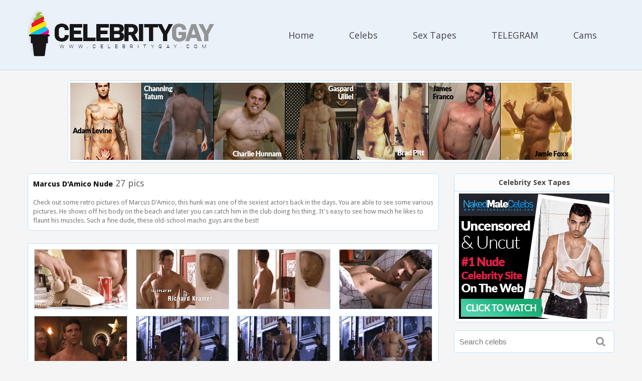

--- FILE ---
content_type: text/html; charset=UTF-8
request_url: https://celebritygay.com/marcus-d-amico/
body_size: 5089
content:
<!DOCTYPE html>
<html lang="en">
<head>
    <meta charset="UTF-8">
    <meta name="viewport" content="width=device-width, initial-scale=1.0">

    <title>Marcus D'Amico Nude - leaked pictures & videos | CelebrityGay</title>
                <meta name="referrer" content="unsafe-url" />

    <link rel="stylesheet" href="/res/css/font-awesome.min.css">
    <link rel="stylesheet" href="/res/css/style.css">
                        <link rel="stylesheet" href="/res/css/jquery.fancybox.css" type="text/css" />
            <style>
.content h1, .container h1 {
    font-size: 15px;
    color: #444444;
    font-weight: 600;
}
</style>
</head>
<body>
<div id="wrapper">
<header class="main-head">
    <div class="container">
        <a href="#" class="search-ico"><i class="fa fa-search" aria-hidden="true"></i></a>
        <a href="/" class="logo"><img src="/res/img/logo.jpg" alt="CelebrityGay.com"></a>
        <ul class="menu">
            <li><a href="/">home</a></li>
            <li><a href="/index.php?page=celebs">celebs</a></li>
            <li><a href="/index.php?page=sextapes">sex tapes</a></li>
		<li><a href="https://t.me/+mdCZ71f9vK9lMmJi" target="_blank">TELEGRAM</a></li>
            <li><a href="https://www.firecams.com/category/gay" target="_blank">cams</a></li>
        </ul>
        <a href="#" class="menu-ico"><i class="fa fa-bars" aria-hidden="true"></i></a>
        <form action="/index.php" method="get" class="search-celebs mobile">
            <input type="text" name="search" placeholder="Search celebs">
            <button type="submit"><i class="fa fa-search" aria-hidden="true"></i></button>
        </form>
    </div>
</header>
<div class="container overflow">
<div class="banner">
    <a href="/go.php">
<img src="/res/img/banner.jpg" alt="hot gay men">
</a>
</div>

    
<div class="content">
    
<style>
.page-headlines h1 {
    color: #000;
    margin-bottom: 20px;
}
.page-headlines h1 span {
    color: #646464;
    font-size: 18px;
    font-weight: 400;
}
</style>

    <div class="wrap-headlines page-headlines">
        <h1>Marcus D'Amico Nude<span> 27 pics</span></h1>
        <p>
            Check out some retro pictures of Marcus D'Amico, this hunk was one of the sexiest actors back in the days. You are able to see some various pictures. He shows off his body on the beach and later you can catch him in the club doing his thing. It's easy to see how much he likes to flaunt his muscles. Such a fine dude, these old-school macho guys are the best!
        </p>
    </div>

    <ul class="photos page-list">
                    <li><a href="https://celebritygay.com/content/cdn/published/0/699/images/43659.jpg" class="fancybox group1" data-w="640" data-h="504" rel="group1"><img src="https://celebritygay.com/content/cdn/published/0/699/thumbs/43659.jpg" alt=""></a></li>
                    <li><a href="https://celebritygay.com/content/cdn/published/0/699/images/43658.jpg" class="fancybox group1" data-w="640" data-h="504" rel="group1"><img src="https://celebritygay.com/content/cdn/published/0/699/thumbs/43658.jpg" alt=""></a></li>
                    <li><a href="https://celebritygay.com/content/cdn/published/0/699/images/43657.jpg" class="fancybox group1" data-w="640" data-h="504" rel="group1"><img src="https://celebritygay.com/content/cdn/published/0/699/thumbs/43657.jpg" alt=""></a></li>
                    <li><a href="https://celebritygay.com/content/cdn/published/0/699/images/43656.jpg" class="fancybox group1" data-w="640" data-h="504" rel="group1"><img src="https://celebritygay.com/content/cdn/published/0/699/thumbs/43656.jpg" alt=""></a></li>
                    <li><a href="https://celebritygay.com/content/cdn/published/0/699/images/43655.jpg" class="fancybox group1" data-w="640" data-h="504" rel="group1"><img src="https://celebritygay.com/content/cdn/published/0/699/thumbs/43655.jpg" alt=""></a></li>
                    <li><a href="https://celebritygay.com/content/cdn/published/0/699/images/43654.jpg" class="fancybox group1" data-w="640" data-h="504" rel="group1"><img src="https://celebritygay.com/content/cdn/published/0/699/thumbs/43654.jpg" alt=""></a></li>
                    <li><a href="https://celebritygay.com/content/cdn/published/0/699/images/43653.jpg" class="fancybox group1" data-w="640" data-h="504" rel="group1"><img src="https://celebritygay.com/content/cdn/published/0/699/thumbs/43653.jpg" alt=""></a></li>
                    <li><a href="https://celebritygay.com/content/cdn/published/0/699/images/43652.jpg" class="fancybox group1" data-w="640" data-h="504" rel="group1"><img src="https://celebritygay.com/content/cdn/published/0/699/thumbs/43652.jpg" alt=""></a></li>
                    <li><a href="https://celebritygay.com/content/cdn/published/0/699/images/43651.jpg" class="fancybox group1" data-w="640" data-h="504" rel="group1"><img src="https://celebritygay.com/content/cdn/published/0/699/thumbs/43651.jpg" alt=""></a></li>
                    <li><a href="https://celebritygay.com/content/cdn/published/0/699/images/43650.jpg" class="fancybox group1" data-w="640" data-h="504" rel="group1"><img src="https://celebritygay.com/content/cdn/published/0/699/thumbs/43650.jpg" alt=""></a></li>
                    <li><a href="https://celebritygay.com/content/cdn/published/0/699/images/43649.jpg" class="fancybox group1" data-w="640" data-h="504" rel="group1"><img src="https://celebritygay.com/content/cdn/published/0/699/thumbs/43649.jpg" alt=""></a></li>
                    <li><a href="https://celebritygay.com/content/cdn/published/0/699/images/43648.jpg" class="fancybox group1" data-w="640" data-h="504" rel="group1"><img src="https://celebritygay.com/content/cdn/published/0/699/thumbs/43648.jpg" alt=""></a></li>
                    <li><a href="https://celebritygay.com/content/cdn/published/0/699/images/43647.jpg" class="fancybox group1" data-w="640" data-h="504" rel="group1"><img src="https://celebritygay.com/content/cdn/published/0/699/thumbs/43647.jpg" alt=""></a></li>
                    <li><a href="https://celebritygay.com/content/cdn/published/0/699/images/43646.jpg" class="fancybox group1" data-w="640" data-h="504" rel="group1"><img src="https://celebritygay.com/content/cdn/published/0/699/thumbs/43646.jpg" alt=""></a></li>
                    <li><a href="https://celebritygay.com/content/cdn/published/0/699/images/43645.jpg" class="fancybox group1" data-w="640" data-h="504" rel="group1"><img src="https://celebritygay.com/content/cdn/published/0/699/thumbs/43645.jpg" alt=""></a></li>
                    <li><a href="https://celebritygay.com/content/cdn/published/0/699/images/43644.jpg" class="fancybox group1" data-w="640" data-h="504" rel="group1"><img src="https://celebritygay.com/content/cdn/published/0/699/thumbs/43644.jpg" alt=""></a></li>
                    <li><a href="https://celebritygay.com/content/cdn/published/0/699/images/43643.jpg" class="fancybox group1" data-w="640" data-h="504" rel="group1"><img src="https://celebritygay.com/content/cdn/published/0/699/thumbs/43643.jpg" alt=""></a></li>
                    <li><a href="https://celebritygay.com/content/cdn/published/0/699/images/43642.jpg" class="fancybox group1" data-w="640" data-h="504" rel="group1"><img src="https://celebritygay.com/content/cdn/published/0/699/thumbs/43642.jpg" alt=""></a></li>
                    <li><a href="https://celebritygay.com/content/cdn/published/0/699/images/43641.jpg" class="fancybox group1" data-w="640" data-h="504" rel="group1"><img src="https://celebritygay.com/content/cdn/published/0/699/thumbs/43641.jpg" alt=""></a></li>
                    <li><a href="https://celebritygay.com/content/cdn/published/0/699/images/43640.jpg" class="fancybox group1" data-w="640" data-h="504" rel="group1"><img src="https://celebritygay.com/content/cdn/published/0/699/thumbs/43640.jpg" alt=""></a></li>
                    <li><a href="https://celebritygay.com/content/cdn/published/0/699/images/43639.jpg" class="fancybox group1" data-w="640" data-h="504" rel="group1"><img src="https://celebritygay.com/content/cdn/published/0/699/thumbs/43639.jpg" alt=""></a></li>
                    <li><a href="https://celebritygay.com/content/cdn/published/0/699/images/43638.jpg" class="fancybox group1" data-w="640" data-h="504" rel="group1"><img src="https://celebritygay.com/content/cdn/published/0/699/thumbs/43638.jpg" alt=""></a></li>
                    <li><a href="https://celebritygay.com/content/cdn/published/0/699/images/43637.jpg" class="fancybox group1" data-w="640" data-h="504" rel="group1"><img src="https://celebritygay.com/content/cdn/published/0/699/thumbs/43637.jpg" alt=""></a></li>
                    <li><a href="https://celebritygay.com/content/cdn/published/0/699/images/43636.jpg" class="fancybox group1" data-w="640" data-h="504" rel="group1"><img src="https://celebritygay.com/content/cdn/published/0/699/thumbs/43636.jpg" alt=""></a></li>
                    <li><a href="https://celebritygay.com/content/cdn/published/0/699/images/43635.jpg" class="fancybox group1" data-w="640" data-h="504" rel="group1"><img src="https://celebritygay.com/content/cdn/published/0/699/thumbs/43635.jpg" alt=""></a></li>
                    <li><a href="https://celebritygay.com/content/cdn/published/0/699/images/43634.jpg" class="fancybox group1" data-w="640" data-h="504" rel="group1"><img src="https://celebritygay.com/content/cdn/published/0/699/thumbs/43634.jpg" alt=""></a></li>
                    <li><a href="https://celebritygay.com/content/cdn/published/0/699/images/43633.jpg" class="fancybox group1" data-w="640" data-h="504" rel="group1"><img src="https://celebritygay.com/content/cdn/published/0/699/thumbs/43633.jpg" alt=""></a></li>
            </ul>


</div><!-- end content -->

<div class="aside">
    <ul class="mob-menu">
        <li><a href="/">home</a></li>
        <li><a href="/index.php?page=celebs">celebs</a></li>
        <li><a href="/index.php?page=sextapes">sex tapes</a></li>
        <li><a href="http://join.nakedmalecelebs.com/track/MTQuMS4xLjQuNy4wLjAuMC4w" target="_blank">Gays</a></li>
	<li><a href="https://t.me/+mdCZ71f9vK9lMmJi" target="_blank">TELEGRAM</a></li>
        <li><a href="https://www.firecams.com/category/gay" target="_blank">cams</a></li>
    </ul>
    <div class="wrap-side-ban">
        <p class="panel-title">celebrity sex tapes</p>
        <a href="/nmc-blue.php" class="side-banner" target="_blank"><img src="https://celebritygay.com/img/nmc-300-250-1-mod1.gif" alt="hot gay men"></a>
    </div>
    <form action="/index.php" method="get" class="search-celebs">
        <input type="text" name="search" placeholder="Search celebs">
        <button type="submit"><i class="fa fa-search" aria-hidden="true"></i></button>
    </form>
    <div class="panel-linklist total-p">
        <p>total celebs:<span> 1589</span></p>
        <p>total photos:<span> 74954</span></p>
        <p>last update:<span> 28.01.2026</span></p>
    </div>
    <div class="panel-linklist friendlist">
        <p class="panel-title">our friends:</p>
        <ul class="linklist">
                        <li><a   href="http://www.thefappening.wiki/index.php?page=sextapes">TheFappening</a></li>
                        <li><a   href="https://mencelebrities.com/">Nude Male Celebs</a></li>
                        <li><a  target="_blank" href="https://gay-male-celebs.com">Leaked Male Celebrities</a></li>
                        <li><a  target="_blank" href="https://bestgaysites.com/">Best Gay Porn Sites</a></li>
                    </ul>
        <p class="panel-link"><a href="/cdn-cgi/l/email-protection#365d43445f58535d5903030376515b575f5a1855595b" class="gray">- contact</a></p>
        <p class="panel-link"><a href="#" class="gray">- link to us</a></p>
    </div>
    <div class="wrap-side-ban">
        <a href="/nmc-blue.php?gkdfh=true" class="side-banner" target="_blank"><img src="https://celebritygay.com/img/nmc-300-300-1-mod1.gif" alt="hot gay men"></a>
    </div>
        <div class="panel-linklist">
        <p class="panel-title">celebrities:</p><!-- sextapes -->
        <ul class="celeblist">
                            <li>
                    <a href="https://celebritygay.com/sextape/Sergi-Enrich-and-Antonio-Luna-Sex-Tape/">
                        <img src="https://celebritygay.com/content/cdn/thumbs/posts/80.jpg" alt="">
                        <p class="model-name">Sergi Enrich and Antonio Luna Sex Tape </p>
                    </a>
                </li>
                            <li>
                    <a href="https://celebritygay.com/sextape/Pamela-Anderson-Sex-Tape/">
                        <img src="https://celebritygay.com/content/cdn/thumbs/posts/1.jpg" alt="">
                        <p class="model-name">Pamela Anderson Sex Tape </p>
                    </a>
                </li>
                            <li>
                    <a href="https://celebritygay.com/sextape/Kaley-Cuoco-Sex-Tape/">
                        <img src="https://celebritygay.com/content/cdn/thumbs/posts/76.jpg" alt="">
                        <p class="model-name">Kaley Cuoco Sex Tape </p>
                    </a>
                </li>
                            <li>
                    <a href="https://celebritygay.com/sextape/Colin-Farrell-and-Nicole-Narain-Sex-Tape/">
                        <img src="https://celebritygay.com/content/cdn/thumbs/posts/50.jpg" alt="">
                        <p class="model-name">Colin Farrell and Nicole Narain Sex Tape </p>
                    </a>
                </li>
                            <li>
                    <a href="https://celebritygay.com/sextape/Kim-Kardashian-Sex-Tape/">
                        <img src="https://celebritygay.com/content/cdn/thumbs/posts/51.jpg" alt="">
                        <p class="model-name">Kim Kardashian Sex Tape </p>
                    </a>
                </li>
                            <li>
                    <a href="https://celebritygay.com/sextape/Paris-Hilton-Sex-Tape/">
                        <img src="https://celebritygay.com/content/cdn/thumbs/posts/3.jpg" alt="">
                        <p class="model-name">Paris Hilton Sex Tape </p>
                    </a>
                </li>
                            <li>
                    <a href="https://celebritygay.com/sextape/Britney-Spears-Sex-Tape/">
                        <img src="https://celebritygay.com/content/cdn/thumbs/posts/14.jpg" alt="">
                        <p class="model-name">Britney Spears Sex Tape </p>
                    </a>
                </li>
                            <li>
                    <a href="https://celebritygay.com/sextape/Mimi-Faust---Nikko-Smith-Sex-Tape/">
                        <img src="https://celebritygay.com/content/cdn/thumbs/posts/55.jpg" alt="">
                        <p class="model-name">Mimi Faust & Nikko Smith Sex Tape </p>
                    </a>
                </li>
                            <li>
                    <a href="https://celebritygay.com/sextape/Rose-McGowan-Sex-Tape/">
                        <img src="https://celebritygay.com/content/cdn/thumbs/posts/81.jpg" alt="">
                        <p class="model-name">Rose McGowan Sex Tape </p>
                    </a>
                </li>
                            <li>
                    <a href="https://celebritygay.com/sextape/Tulisa-Contostavlos-Sex-Tape/">
                        <img src="https://celebritygay.com/content/cdn/thumbs/posts/9.jpg" alt="">
                        <p class="model-name">Tulisa Contostavlos Sex Tape </p>
                    </a>
                </li>
                        <li><a href="/index.php?page=sextapes">more sex tapes &raquo;</a></li>
        </ul>
    </div>
        <div class="panel-linklist">
        <p class="panel-title">top celebrities:</p>
        <ul class="linklist link-celeb">
                            <li><a href="https://celebritygay.com/tom-holland/">Tom Holland</a></li>
                            <li><a href="https://celebritygay.com/zac-efron/">Zac Efron</a></li>
                            <li><a href="https://celebritygay.com/nick-jonas/">Nick Jonas</a></li>
                            <li><a href="https://celebritygay.com/shawn-mendes/">Shawn Mendes</a></li>
                            <li><a href="https://celebritygay.com/justin-bieber/">Justin Bieber</a></li>
                            <li><a href="https://celebritygay.com/tom-daley/">Tom Daley</a></li>
                            <li><a href="https://celebritygay.com/ross-lynch/">Ross Lynch</a></li>
                            <li><a href="https://celebritygay.com/chris-pratt/">Chris Pratt</a></li>
                            <li><a href="https://celebritygay.com/chris-hemsworth/">Chris Hemsworth</a></li>
                            <li><a href="https://celebritygay.com/josh-hutcherson/">Josh Hutcherson</a></li>
                            <li><a href="https://celebritygay.com/bryce-hall/">Bryce Hall</a></li>
                            <li><a href="https://celebritygay.com/taylor-lautner/">Taylor Lautner</a></li>
                            <li><a href="https://celebritygay.com/kit-harington/">Kit Harington</a></li>
                            <li><a href="https://celebritygay.com/adam-devine/">Adam Devine</a></li>
                            <li><a href="https://celebritygay.com/jared-leto/">Jared Leto</a></li>
                            <li><a href="https://celebritygay.com/conor-mcgregor/">Conor McGregor</a></li>
                            <li><a href="https://celebritygay.com/tom-hardy/">Tom Hardy</a></li>
                            <li><a href="https://celebritygay.com/jaden-smith/">Jaden Smith</a></li>
                            <li><a href="https://celebritygay.com/chris-evans/">Chris Evans</a></li>
                            <li><a href="https://celebritygay.com/chris-pine/">Chris Pine</a></li>
                            <li><a href="https://celebritygay.com/luke-evans/">Luke Evans</a></li>
                            <li><a href="https://celebritygay.com/colton-haynes/">Colton Haynes</a></li>
                            <li><a href="https://celebritygay.com/james-franco/">James Franco</a></li>
                            <li><a href="https://celebritygay.com/ansel-elgort-and-joe-jonas/">Ansel Elgort and Joe Jonas</a></li>
                            <li><a href="https://celebritygay.com/joshua-feytons/">Joshua Feytons</a></li>
                            <li><a href="https://celebritygay.com/calvin-harris/">Calvin Harris</a></li>
                            <li><a href="https://celebritygay.com/dave-franco/">Dave Franco</a></li>
                            <li><a href="https://celebritygay.com/grant-gustin/">Grant Gustin</a></li>
                            <li><a href="https://celebritygay.com/liam-payne/">Liam Payne</a></li>
                            <li><a href="https://celebritygay.com/lionel-messi/">Lionel Messi</a></li>
                            <li><a href="https://celebritygay.com/ksi/">KSI</a></li>
                            <li><a href="https://celebritygay.com/ashton-kutcher/">Ashton Kutcher</a></li>
                            <li><a href="https://celebritygay.com/jason-momoa/">Jason Momoa</a></li>
                            <li><a href="https://celebritygay.com/dan-lobb/">Dan Lobb</a></li>
                            <li><a href="https://celebritygay.com/joe-jonas/">Joe Jonas</a></li>
                            <li><a href="https://celebritygay.com/jack-merridew/">Jack Merridew</a></li>
                            <li><a href="https://celebritygay.com/peyton-meyer/">Peyton Meyer</a></li>
                            <li><a href="https://celebritygay.com/hugh-jackman/">Hugh Jackman</a></li>
                            <li><a href="https://celebritygay.com/shia-labeouf/">Shia LaBeouf</a></li>
                            <li><a href="https://celebritygay.com/matt-dallas/">Matt Dallas</a></li>
                            <li><a href="https://celebritygay.com/randy-orton/">Randy Orton</a></li>
                            <li><a href="https://celebritygay.com/aneurin-barnard/">Aneurin Barnard</a></li>
                            <li><a href="https://celebritygay.com/charlie-lenehan/">Charlie Lenehan</a></li>
                            <li><a href="https://celebritygay.com/charlie-hunnam/">Charlie Hunnam</a></li>
                            <li><a href="https://celebritygay.com/rafael-nadal/">Rafael Nadal</a></li>
                            <li><a href="https://celebritygay.com/alex-pettyfer/">Alex Pettyfer</a></li>
                            <li><a href="https://celebritygay.com/john-cena/">John Cena</a></li>
                            <li><a href="https://celebritygay.com/jake-gyllenhaal/">Jake Gyllenhaal</a></li>
                            <li><a href="https://celebritygay.com/joe-keery/">Joe Keery</a></li>
                            <li><a href="https://celebritygay.com/michael-trevino/">Michael Trevino</a></li>
                            <li><a href="https://celebritygay.com/todrick-hall/">Todrick Hall</a></li>
                            <li><a href="https://celebritygay.com/lewis-hamilton/">Lewis Hamilton</a></li>
                            <li><a href="https://celebritygay.com/leonardo-dicaprio/">Leonardo DiCaprio</a></li>
                            <li><a href="https://celebritygay.com/david-henrie/">David Henrie</a></li>
                            <li><a href="https://celebritygay.com/brad-pitt/">Brad Pitt</a></li>
                            <li><a href="https://celebritygay.com/adam-levine/">Adam Levine</a></li>
                            <li><a href="https://celebritygay.com/henry-cavill/">Henry Cavill</a></li>
                            <li><a href="https://celebritygay.com/marcus-butler/">Marcus Butler</a></li>
                            <li><a href="https://celebritygay.com/brad-maddox/">Brad Maddox</a></li>
                            <li><a href="https://celebritygay.com/olly-murs/">Olly Murs</a></li>
                            <li><a href="https://celebritygay.com/josh-harwood/">Josh Harwood</a></li>
                            <li><a href="https://celebritygay.com/benjamin-heinrich/">Benjamin Heinrich</a></li>
                            <li><a href="https://celebritygay.com/daniel-pitout/">Daniel Pitout</a></li>
                            <li><a href="https://celebritygay.com/kobe-bryant/">Kobe Bryant</a></li>
                            <li><a href="https://celebritygay.com/dylan-o-brien/">Dylan O'Brien</a></li>
                            <li><a href="https://celebritygay.com/pietro-boselli/">Pietro Boselli</a></li>
                            <li><a href="https://celebritygay.com/kenton-duty/">Kenton Duty</a></li>
                            <li><a href="https://celebritygay.com/kevin-terry/">Kevin Terry</a></li>
                            <li><a href="https://celebritygay.com/chadwick-boseman/">Chadwick Boseman</a></li>
                            <li><a href="https://celebritygay.com/david-beckham/">David Beckham</a></li>
                            <li><a href="https://celebritygay.com/jack-walton/">Jack Walton</a></li>
                            <li><a href="https://celebritygay.com/luke-macfarlane/">Luke MacFarlane</a></li>
                            <li><a href="https://celebritygay.com/wiz-khalifa/">Wiz Khalifa</a></li>
                            <li><a href="https://celebritygay.com/cody-deal/">Cody Deal</a></li>
                            <li><a href="https://celebritygay.com/austin-butler/">Austin Butler</a></li>
                            <li><a href="https://celebritygay.com/vince-sant/">Vince Sant</a></li>
                            <li><a href="https://celebritygay.com/sam-pepper/">Sam Pepper</a></li>
                            <li><a href="https://celebritygay.com/michael-fassbender/">Michael Fassbender</a></li>
                            <li><a href="https://celebritygay.com/jeremy-allen-white/">Jeremy Allen White</a></li>
                            <li><a href="https://celebritygay.com/paul-walker/">Paul Walker</a></li>
                            <li><a href="https://celebritygay.com/liam-ferrari/">Liam Ferrari</a></li>
                            <li><a href="https://celebritygay.com/dustin-milligan/">Dustin Milligan</a></li>
                            <li><a href="https://celebritygay.com/kim-rune-hansen/">Kim-Rune Hansen</a></li>
                            <li><a href="https://celebritygay.com/steve-o/">Steve O</a></li>
                            <li><a href="https://celebritygay.com/matt-linnen/">Matt Linnen</a></li>
                            <li><a href="https://celebritygay.com/tom-cruise/">Tom Cruise</a></li>
                            <li><a href="https://celebritygay.com/zayn-malik/">Zayn Malik</a></li>
                            <li><a href="https://celebritygay.com/sawyer-hartman/">Sawyer Hartman</a></li>
                            <li><a href="https://celebritygay.com/jonathan-bennett/">Jonathan Bennett</a></li>
                            <li><a href="https://celebritygay.com/steve-grand/">Steve Grand</a></li>
                            <li><a href="https://celebritygay.com/ryan-phillippe/">Ryan Phillippe</a></li>
                            <li><a href="https://celebritygay.com/tuca-andrada/">Tuca Andrada</a></li>
                            <li><a href="https://celebritygay.com/sam-lawson/">Sam Lawson</a></li>
                            <li><a href="https://celebritygay.com/richard-madden/">Richard Madden</a></li>
                            <li><a href="https://celebritygay.com/alexander-skarsg--rd/">Alexander Skarsgård</a></li>
                            <li><a href="https://celebritygay.com/mikolas-josef/">Mikolas Josef</a></li>
                            <li><a href="https://celebritygay.com/joe-sugg/">Joe Sugg</a></li>
                            <li><a href="https://celebritygay.com/garrett-clayton/">Garrett Clayton</a></li>
                            <li><a href="https://celebritygay.com/mechie-socrazy/">Mechie SoCrazy</a></li>
                        <li><a href="/index.php?page=celebs">more celebs &raquo;</a></li>
        </ul>
    </div>
</div><!-- end aside -->
<div class="banner foot-banner">
    <a href="/go.php" target="_blank"><img src="https://www.celebritygay.com/image885396.png" alt="hot gay men"></a>
</div>
<div class="wrap-side-ban mob-banner">
    <a href="/go.php" target="_blank" class="side-banner"><img src="https://celebritygay.com/img/nmc-300-300-1-mod1.gif" alt="hot gay men"></a><!-- /res/img/sibe-banner.jpg -->
</div>
</div><!-- end container -->
<footer>
    <div class="container">
                    <p>Please note: Any and all images displayed on this website were collected online from other websites, forums, blogs and news sources.</p>
            <p>For any copyright related questions please use the contact link.</p>
            </div>
</footer>

</div><!-- end wrapper -->
<script data-cfasync="false" src="/cdn-cgi/scripts/5c5dd728/cloudflare-static/email-decode.min.js"></script><script src="/res/js/jquery-3.1.1.min.js"></script>
<script src="/res/js/common.js"></script>

    <script src="/res/js/jquery.fancybox.js" type="text/javascript" charset="utf-8"></script>

    <script>
        var isMobile = {
            Android: function() {
                return navigator.userAgent.match(/Android/i);
            },
            BlackBerry: function() {
                return navigator.userAgent.match(/BlackBerry/i);
            },
            iOS: function() {
                return navigator.userAgent.match(/iPhone|iPad|iPod/i);
            },
            Opera: function() {
                return navigator.userAgent.match(/Opera Mini/i);
            },
            Windows: function() {
                return navigator.userAgent.match(/IEMobile/i);
            },
            any: function() {
                return (isMobile.Android() || isMobile.BlackBerry() || isMobile.iOS() || isMobile.Opera() || isMobile.Windows());
            }
        };
        if(isMobile.any()) {
            $('.fancybox').click(function() {

                var items = [], current = 0, obj = $(this).get(0);
                $('.' + $(this).attr('rel')).each(function( index ) {
                    var img = $(this);
                    items.push({
                        src: img.prop('href'),
                        w: img.attr('data-w'),
                        h: img.attr('data-h')
                    });
                    if (obj == img.get(0)) {
                        current = index;
                    }
                });

                var gallery = new PhotoSwipe( document.getElementById('pswp'), PhotoSwipeUI_Default, items, { index: current, loop: true, shareEl: false });
                gallery.init();

                return false;
            });
        } else {
            $(".fancybox").fancybox({
                prevEffect: 'none',
                nextEffect: 'none',
                helpers: {
                    buttons: {
                        position: 'bottom'
                    },
                    overlay: {
                        //locked: false
                    }
                }
            });
        }
    </script>


<!-- Global site tag (gtag.js) - Google Analytics -->
<script async src="https://www.googletagmanager.com/gtag/js?id=UA-110842364-7"></script>
<script>
  window.dataLayer = window.dataLayer || [];
  function gtag(){dataLayer.push(arguments);}
  gtag('js', new Date());

  gtag('config', 'UA-110842364-7');
</script>

<script defer src="https://static.cloudflareinsights.com/beacon.min.js/vcd15cbe7772f49c399c6a5babf22c1241717689176015" integrity="sha512-ZpsOmlRQV6y907TI0dKBHq9Md29nnaEIPlkf84rnaERnq6zvWvPUqr2ft8M1aS28oN72PdrCzSjY4U6VaAw1EQ==" data-cf-beacon='{"version":"2024.11.0","token":"c345a1257f04409797fe7ea707e0dabb","r":1,"server_timing":{"name":{"cfCacheStatus":true,"cfEdge":true,"cfExtPri":true,"cfL4":true,"cfOrigin":true,"cfSpeedBrain":true},"location_startswith":null}}' crossorigin="anonymous"></script>
</body>
</html>

--- FILE ---
content_type: text/css
request_url: https://celebritygay.com/res/css/style.css
body_size: 3717
content:
@import "https://fonts.googleapis.com/css?family=Montserrat:400,700";
@import "https://fonts.googleapis.com/css?family=Oswald:300,400,700";
@import url("https://fonts.googleapis.com/css?family=Open+Sans:300,400,600,700");
@import url("https://fonts.googleapis.com/css?family=Droid+Sans:400,700");
@font-face {
  font-family: 'Montserrat-light';
  src: url("../font/montserrat/Montserrat-Light.otf"); }
html, body, div, span, applet, object, iframe, h1, h2, h3, h4, h5, h6, p, blockquote, pre, a, abbr, acronym, address, big, cite, code, del, dfn, em, img, ins, kbd, q, s, samp, small, strike, strong, sub, sup, tt, var, b, u, i, center, dl, dt, dd, ol, ul, li, fieldset, form, label, legend, table, caption, tbody, tfoot, thead, tr, th, td, article, aside, canvas, details, embed, figure, figcaption, footer, header, hgroup, menu, nav, output, ruby, section, summary, time, mark, audio, video {
  margin: 0;
  padding: 0;
  border: 0;
  font-size: 100%;
  font: inherit;
  vertical-align: baseline; }

article, aside, details, figcaption, figure, footer, header, hgroup, menu, nav, section {
  display: block; }

body {
  line-height: 1; }

ol, ul, li {
  list-style: none; }

blockquote, q {
  quotes: none; }

blockquote:before, blockquote:after, q:before, q:after {
  content: '';
  content: none; }

table {
  border-collapse: collapse;
  border-spacing: 0; }

a, a:hover {
  text-decoration: none;
  outline: none; }

* {
  box-sizing: border-box;
  -webkit-box-sizing: border-box;
  -moz-box-sizing: border-box; }

.clear:before, .clear:after {
  content: '';
  display: table; }

.clear:after {
  clear: both; }

body {
  font-family: 'Open Sans', sans-serif;
  background: #f5f5f5;
  -webkit-text-size-adjust: 100%; }

.container {
  max-width: 1170px;
  margin: 0 auto; }

.main-head {
  background: #e9f1f9;
  border-bottom: 1px solid #bde1fb;
  height: 140px; }
  .main-head .logo {
    display: inline-block;
    margin-top: 20px; }
    .main-head .logo img {
      max-width: 374px;
      width: 100%; }
  .main-head .menu {
    float: right;
    height: 140px; }
    .main-head .menu li {
      float: left;
      padding: 0 35px; }
      .main-head .menu li a {
        position: relative;
        text-align: center;
        line-height: 140px;
        color: #444444;
        font-size: 18px;
        text-transform: capitalize;
        transition: color .3s ease; }
        .main-head .menu li a:hover {
          color: #0645ad;
          border-bottom: 1px solid #0645ad; }
        .main-head .menu li a.active {
          color: #0645ad;
          border-bottom: 1px solid #0645ad; }

.banner {
  margin: 20px 0;
  text-align: center; }
  .banner a {
    display: inline-block;
    padding: 4px;
    background: #fff;
    border-radius: 5px;
    border: 1px solid #bde1fb; }
    .banner a img {
      max-width: 1000px;
      width: 100%;
      display: block;
      margin: 0 auto; }

.content {
  float: left; }

.content {
  width: calc(100% - 330px);
  max-width: 820px;
  margin-right: 10px; }
  .content h2 {
    font-family: 'Droid Sans';
    padding-left: 5px;
    font-size: 24px;
    font-weight: 400;
    margin: 10px 0 20px;
    text-transform: uppercase; }
  .content h3 {
    font-size: 24px;
    color: #444444;
    margin-bottom: 20px;
    font-weight: 700; }
    .content h3 span {
      font-size: 18px;
      font-weight: 400;
      color: #777777; }

.wrap-headlines {
  border-radius: 5px;
  border: 1px solid #bde1fb;
  overflow: hidden;
  margin: 0 8px 25px 8px; }
  .wrap-headlines h2 {
    color: #444444;
    padding: 10px 15px;
    border-bottom: 1px solid transparent;
    border-top-right-radius: 3px;
    border-top-left-radius: 3px;
    font-size: 14px;
    font-weight: 700;
    background-color: #fcfcfc;
    border-color: #bde1fb;
    margin: 0;
    text-transform: capitalize; }

.headlines {
  overflow: hidden;
  background: #fff;
  padding: 4px; }
  .headlines li {
    margin-bottom: 10px; }
    .headlines li:last-of-type {
      margin-bottom: 0; }
    .headlines li img {
      width: 180px;
      height: 180px;
      vertical-align: top;
      float: left;
      margin-right: 15px; }

.head-item {
  vertical-align: top; }
  .head-item h3 {
    font-family: 'Droid Sans';
    font-size: 15px;
    color: #444444;
    font-weight: 600;
    line-height: 1.333;
    text-transform: capitalize;
    margin: 0;
    overflow: hidden;
    white-space: nowrap;
    text-overflow: ellipsis; }
  .head-item p {
    color: #777777;
    font-size: 14px;
    font-family: 'Droid Sans';
    font-size: 13px;
    line-height: 18px;
    font-weight: 400;
    text-align: left;
    margin-bottom: 0;
    height: 125px;
    overflow: hidden; }

.more {
  display: table;
  margin-top: 5px;
  padding: 8px;
  line-height: 1;
  border-radius: 5px;
  text-transform: uppercase;
  font-size: 14px;
  color: #0645ad;
  background: #bde1fb;
  transition: all .3s ease; }

.thumbnail {
  text-align: center;
  margin-top: 20px; }
  .thumbnail li {
    display: inline-block;
    margin: 0;
    max-width: 157px;
    vertical-align: top;
    background: #fff;
    margin-bottom: 5px;
    padding: 4px;
    border-radius: 5px;
    border: 1px solid #bde1fb;
    -moz-box-shadow: 1px 1px 3px rgba(0, 0, 0, 0.1);
    -webkit-box-shadow: 1px 1px 3px rgba(0, 0, 0, 0.1);
    box-shadow: 1px 1px 3px rgba(0, 0, 0, 0.1); }
    .thumbnail li a {
      color: #444444; }
      .thumbnail li a img {
        width: 100%;
        border: 2px solid transparent;
        transition: all 0.3s ease; }
      .thumbnail li a:hover p, .thumbnail li a:hover span {
        color: #0645ad; }
    .thumbnail li span {
      color: #888;
      font-size: 11px; }

.model-name {
  display: -webkit-box;
  height: 35px;
  margin: 0 auto;
  -webkit-line-clamp: 2;
  -webkit-box-orient: vertical;
  overflow: hidden;
  text-overflow: ellipsis;
  padding: 0 3px 0 3px;
  text-align: left;
  font-size: 13px;
  line-height: 1.3;
  text-transform: capitalize; }

.sextapes li {
  position: relative;
  margin: 0.5rem 0;
  min-height: 100px;
  padding: 5px;
  background: #fff;
  border: 1px solid #bde1fb;
  border-radius: 5px; }
  .sextapes li img {
    width: inherit;
    height: inherit;
    max-width: 240px;
    float: left;
    margin-right: 10px; }

.pagination, .mob-pagination {
  margin: 1.5em auto;
  text-align: center;
  display: table;
  border-radius: 4px;
  overflow: hidden;
  border: 1px solid #bde1fb; }
  .pagination li, .mob-pagination li {
    display: inline-block; }
    .pagination li:last-child a, .mob-pagination li:last-child a {
      border-right-color: transparent; }
    .pagination li a, .mob-pagination li a {
      display: block;
      padding: 8px 12px;
      border-right: 1px solid #bde1fb;
      background: #fff;
      color: #444;
      font-size: 13px;
      font-weight: 600;
      transition: all .3s ease; }
      .pagination li a:hover, .pagination li a.active, .mob-pagination li a:hover, .mob-pagination li a.active {
        color: #fff !important;
        text-decoration: none;
        border-color: #555;
        background: #555; }

.overflow {
  overflow: hidden;
  position: relative; }

.aside {
  width: 320px;
  position: relative;
  float: right; }
  .aside p {
    font-size: 14px;
    color: #444444; }
    .aside p a {
      color: #0645ad; }
      .aside p a:hover {
        color: #777777; }

.wrap-side-ban {
  border: 1px solid #bde1fb;
  border-radius: 5px;
  overflow: hidden;
  text-align: center;
  background: #fff; }

.panel-title {
  padding: 10px 15px;
  border-bottom: 1px solid transparent;
  border-top-right-radius: 3px;
  border-top-left-radius: 3px;
  font-size: 14px;
  font-weight: 700;
  color: #444444;
  background-color: #fcfcfc;
  border-color: #bde1fb;
  margin: 0;
  text-transform: capitalize;
  text-align: center; }

.side-banner {
  display: block;
  padding: 4px; }
  .side-banner img {
    width: 100%;
    max-width: 300px; }

.search-celebs {
  margin: 1em auto 0.5em;
  position: relative;
  width: 100%; }
  .search-celebs input[type="text"] {
    font-size: 15px;
    font-weight: 400;
    color: #646464;
    padding: 0 40px 0 10px;
    border-radius: 5px;
    border: 1px solid #bde1fb;
    width: 100%;
    height: 45px;
    outline: none;
    -webkit-appearance: none;
    appearance: none; }
  .search-celebs button {
    position: absolute;
    top: 0;
    right: 8px;
    width: 40px;
    height: 45px;
    color: #949494;
    background: none;
    font-size: 20px;
    cursor: pointer;
    border: none;
    border-radius: 0;
    outline: none;
    -webkit-appearance: none;
    appearance: none; }

.panel-linklist {
  margin-bottom: 20px;
  margin-top: 20px;
  background-color: #ffffff;
  border: 1px solid #bde1fb;
  border-radius: 4px;
  -webkit-box-shadow: 0 1px 1px rgba(0, 0, 0, 0.05);
  box-shadow: 0 1px 1px rgba(0, 0, 0, 0.05); }
  .panel-linklist p span {
    font-weight: 300; }
  .panel-linklist.total-p p {
    margin: 0;
    font-size: 14px;
    text-transform: capitalize;
    font-weight: 600;
    padding: 0 15px 0 10px;
    line-height: 1.5; }

.linklist {
  padding: 15px 15px 5px 15px; }
  .linklist li a {
    font-size: 14px;
    line-height: 20px;
    font-weight: 600;
    text-transform: capitalize;
    color: #646464;
    transition: all 0.3s ease; }
    .linklist li a:hover {
      color: #0645ad; }

.panel-link {
  display: inline-block;
  width: 49%;
  margin: 0;
  margin-bottom: 5px;
  padding-left: 10px; }
  .panel-link .gray {
    text-transform: uppercase;
    font-weight: 400;
    color: #a3a3a3; }

.celeblist {
  padding: 5px; }
  .celeblist li {
    max-width: 300px;
    height: 200px;
    width: 100%;
    margin: 0 auto 10px;
    border: 1px solid #bde1fb;
    overflow: hidden;
    position: relative;
    transition: all .1s ease; }
    .celeblist li:last-of-type {
      margin-bottom: 5px;
      max-width: none;
      width: auto;
      height: auto;
      border: none;
      text-align: right;
      padding-right: 20px; }
      .celeblist li:last-of-type a {
        text-transform: capitalize;
        color: #0645ad; }
    .celeblist li:hover {
      opacity: .8; }
    .celeblist li img {
      width: 100%; }
    .celeblist li .model-name {
      height: auto;
      font-size: 14px;
      line-height: 1.2;
      font-weight: 600;
      color: #fff;
      position: absolute;
      bottom: 0;
      right: 0;
      width: 100%;
      background: rgba(0, 0, 0, 0.6);
      margin: 0;
      padding: 15px;
      text-align: right;
      white-space: inherit;
      overflow: visible;
      transition: all .3s ease; }

.celeblist + .linklist {
  margin-top: 35px; }

.link-celeb li {
  display: inline-block;
  width: 45%;
  overflow: hidden;
  line-height: 1.5;
  text-overflow: ellipsis;
  white-space: nowrap; }
  .link-celeb li:nth-of-type(even) {
    float: right; }
  .link-celeb li:last-of-type a {
    text-transform: capitalize;
    color: #0645ad; }

footer {
  border-top: 1px solid #bde1fb;
  background: #e9f1f9;
  padding-bottom: 20px;
  text-align: center; }
  footer p {
    font-size: 11px;
    color: #777777;
    line-height: 24px; }

.wrap-headlines.page-headlines {
  margin-left: 0;
  margin-right: 0; }

.page-headlines {
  background: #fff;
  padding: 10px;
  font-family: 'Droid Sans'; }
  .page-headlines h3 {
    color: #000;
    font-size: 15px;
    font-weight: 600; }
    .page-headlines h3 span {
      color: #646464;
      font-size: 18px;
      font-weight: 400; }
  .page-headlines p {
    color: #777777;
    font-size: 13px;
    line-height: 18px; }

.photos {
  background: #fff;
  padding: 5px;
  border-radius: 5px;
  border: 1px solid #bde1fb;
  text-align: center;
  margin-bottom: 15px; }
  .photos li {
    display: inline-block;
    width: 23%;
    margin: 0.8%;
    border: 1px solid #bde1fb;
    line-height: 0; }
    .photos li img {
      width: 100%; }

.wrap-post-img {
  display: table;
  padding: 4px;
  background: #fff;
  border: 1px solid #bde1fb;
  border-radius: 5px;
  line-height: 0;
  margin: 0 auto 30px; }

.wrap-post-text {
  border: 1px solid #bde1fb;
  padding: 5px;
  background: #efefef;
  border-radius: 5px;
  margin: 0 0 15px; }

.post p {
  font-family: 'Droid Sans';
  font-size: 14px;
  color: #777777;
  line-height: 24px;
  margin-bottom: 15px;
  text-align: justify; }
  .post p:last-of-type {
    margin-bottom: 0; }
.post .more {
  display: block;
  width: 90%;
  margin: 20px auto;
  padding: 15px 0;
  font-size: 20px;
  text-align: center;
  font-weight: 700;
  position: relative; }
  .post .more:hover {
    text-decoration: underline; }
.post .photos li {
  width: 23.6%;
  margin: .5%; }

.pager {
  text-align: center;
  background: #fff;
  border-radius: 5px;
  padding: 10px;
  border: 1px solid #bde1fb; }
  .pager li {
    display: inline-block; }
    .pager li a {
      padding: 9px;
      text-transform: uppercase;
      font-weight: 700;
      font-size: 14px;
      color: #444444;
      transition: all 0.3s ease; }
      .pager li a:hover {
        color: #ff0000; }
      .pager li a.active-link {
        color: #ff0000; }

.top-pager {
  border-bottom-left-radius: 0;
  border-bottom-right-radius: 0; }

.bottom-pager {
  border-top-left-radius: 0;
  border-top-right-radius: 0;
  margin-bottom: 15px; }

.content .celeblist {
  -webkit-columns: 4;
  -moz-webkit-columns: 4;
  -ms-webkit-columns: 4;
  -o-webkit-columns: 4;
  columns: 4;
  padding: 0 10px;
  background: #fff;
  padding: 10px;
  border: 1px solid #bde1fb;
  border-top: none;
  border-bottom: none; }
  .content .celeblist li {
    width: 100%;
    font-size: 14px;
    text-transform: capitalize;
    max-width: none;
    width: auto;
    height: auto;
    margin-bottom: 5px;
    border: none;
    line-height: 22px; }
    .content .celeblist li a {
      color: #646464;
      font-weight: 600;
      transition: all 0.3s ease; }
      .content .celeblist li a:hover {
        color: #0645ad; }
  .content .celeblist .li-title {
    font-size: 18px;
    color: #0645ad;
    font-weight: 600; }

.new-class {
  background: #fff;
  padding: 10px;
  border-radius: 5px;
  border: 1px solid #bde1fb;
  margin: 20px 0; }
  .new-class p {
    font-family: 'Droid Sans';
    color: #777777;
    font-size: 15px;
    line-height: 18px;
    font-weight: 400; }
    .new-class p:first-of-type {
      margin-bottom: 15px; }

.search-ico, .menu-ico, .mob-menu, .search-celebs.mobile, .mob-pagination, .wrap-side-ban.mob-banner {
  display: none; }

@media screen and (max-width: 1220px) {
  .overflow {
    overflow: visible; }

  .content {
    max-width: none; }

  .content h2, .content h3 {
    padding-left: 10px; }

  .main-head {
    text-align: center;
    height: auto; }
    .main-head .logo {
      margin-top: 0;
      width: 50%; }

  .menu {
    display: none; }

  .search-ico, .menu-ico {
    display: block;
    color: #949494;
    font-size: 40px;
    margin-top: 30px; }

  .search-ico {
    float: left;
    margin-left: 45px; }

  .menu-ico {
    float: right;
    margin-right: 45px; }

  .aside {
    display: none;
    position: absolute;
    right: 0;
    top: -20px;
    background: #fff;
    padding: 0 5px;
    text-align: right; }
    .aside:before, .aside .search-celebs {
      display: none; }

  .link-celeb {
    overflow: hidden; }
    .link-celeb li:nth-of-type(odd) {
      float: left;
      text-align: left; }

  .mob-menu {
    display: block; }
    .mob-menu li {
      height: 45px;
      text-align: right;
      padding-right: 10px;
      line-height: 45px; }
      .mob-menu li a {
        font-size: 18px;
        color: #444444;
        display: block;
        text-transform: capitalize;
        transition: all 0.3s ease; }
        .mob-menu li a:hover {
          color: #0645ad; }

  .panel-link {
    display: block;
    width: 100%;
    padding-right: 15px; }

  .search-celebs.mobile {
    width: 90%;
    margin: 10px auto; }

  .main-head.search {
    height: 160px; }

  .color {
    color: #444444; }

  .content {
    width: 100%; }

  .post .more:after {
    display: none; }

  .photos {
    margin-bottom: 15px; }

  .banner, .wrap-headlines.page-headlines, .photos, .sextapes, .new-class, .content .celeblist, .pager {
    margin-left: 5px;
    margin-right: 5px; }

  .pager li a {
    padding: 7px; }

  .wrap-post-img {
    display: block;
    margin-left: 5px;
    margin-right: 5px; }
    .wrap-post-img img {
      width: 100%; }

  .wrap-post-text {
    margin-left: 5px;
    margin-right: 5px; } }
@media screen and (max-width: 768px) {
  .content h2 {
    padding-left: 10px;
    font-size: 22px; }

  .aside {
    top: -10px; }

  .banner {
    margin: 10px 5px; }
    .banner img {
      width: 95%; }

  .post p {
    margin-bottom: 15px; }
  .post .photos li {
    width: 23.5%;
    margin: .4%; }

  .banner.foot-banner {
    display: none; }

  .wrap-side-ban.mob-banner {
    display: block;
    max-width: 300px;
    margin: 0 auto;
    margin-bottom: 15px;
    line-height: 0; }

  .thumbnail {
    margin-top: 10px; }

  .photos {
    padding: 5px 0; }
    .photos li {
      width: 31%; } }
@media screen and (max-width: 767px) {
  .main-head {
    height: auto; }
    .main-head .logo {
      width: 170px;
      margin-top: 10px; }

  .search-ico, .menu-ico {
    margin-top: 10px; }

  .search-ico {
    margin-left: 10px; }

  .menu-ico {
    margin-right: 10px; } }
@media screen and (max-width: 650px) {
  .wrap-headlines {
    display: none; }

  .photos li {
    width: 47%;
    line-height: 0; } }
@media screen and (max-width: 480px) {
  .headlines img {
    display: block;
    margin: 10px auto;
    float: none; }

  .head-item {
    width: 100%; }
    .head-item h3 {
      text-align: center;
      padding-right: 10px;
      font-size: 14px;
      height: auto;
      line-height: 1; }
    .head-item p, .head-item .more {
      display: none; }

  .banner {
    margin: 10px 5px; }

  .aside {
    width: 100%; }

  footer p {
    font-size: 10px;
    line-height: 16px;
    text-align: center;
    padding: 0 10px;
    margin-bottom: 5px; }

  .sextapes li {
    width: 98%;
    padding: 5px; }
    .sextapes li img {
      max-width: none;
      display: block;
      width: 100%;
      margin: 0;
      margin-bottom: 10px; }
    .sextapes li .head-item h3 {
      font-size: 12px;
      line-height: 14px; }

  .thumbnail li a span {
    display: none; }

  .photos li a span {
    font-size: 10px;
    padding-top: 4px; }

  .pagination {
    display: none; }

  .mob-pagination {
    display: table; }
    .mob-pagination li a {
      width: 35px; }

  .post .more {
    padding: 10px 0;
    font-size: 16px;
    line-height: 20px; }
  .post .photos li {
    width: 47%; }

  .content .celeblist {
    -webkit-columns: 2;
    -moz-webkit-columns: 2;
    -ms-webkit-columns: 2;
    -o-webkit-columns: 2;
    columns: 2; }
  .content h2 {
    font-size: 15px;
    margin: 10px 0; } }
@media screen and (max-width: 420px) {
  .content .celeblist {
    -webkit-columns: 12;
    -moz-webkit-columns: 1;
    -ms-webkit-columns: 1;
    -o-webkit-columns: 1;
    columns: 1; } }
@media screen and (max-width: 885px) and (min-width: 540px) {
  .thumbnail li {
    width: 23%; }
    .thumbnail li a img {
      margin-bottom: 0; }
    .thumbnail li a p {
      font-size: 12px; }
    .thumbnail li a span {
      font-size: 10px;
      padding-top: 3px; } }
@media screen and (max-width: 539px) and (min-width: 446px) {
  .thumbnail li {
    width: 32%; }
    .thumbnail li a img {
      margin-bottom: 0; }

  .photos li {
    width: 47%; } }
@media screen and (max-width: 445px) {
  .thumbnail li {
    width: 48%; }
    .thumbnail li a img {
      margin-bottom: 0; }

  .photos li {
    width: 47%; } }

/*# sourceMappingURL=style.css.map */


--- FILE ---
content_type: application/javascript; charset=UTF-8
request_url: https://celebritygay.com/res/js/common.js
body_size: -147
content:
$(".fa-bars").click(function () {
	$(".aside").toggle();
	$(".fa-bars").toggleClass("color");
})


$(".fa-search").click(function () {
	$(".search-celebs.mobile").toggle();
	// $(".main-head").toggleClass("search");
	$(".fa-search").toggleClass("color");
})


//$("a[rel=group1]").fancybox();


$(document).ready(function(){
    $(".pager").on("click","a", function (event) {
        event.preventDefault();
 
        var id  = $(this).attr('href'),
            top = $(id).offset().top;
         
        $('body,html').animate({scrollTop: top}, 1000);
    });
});

	